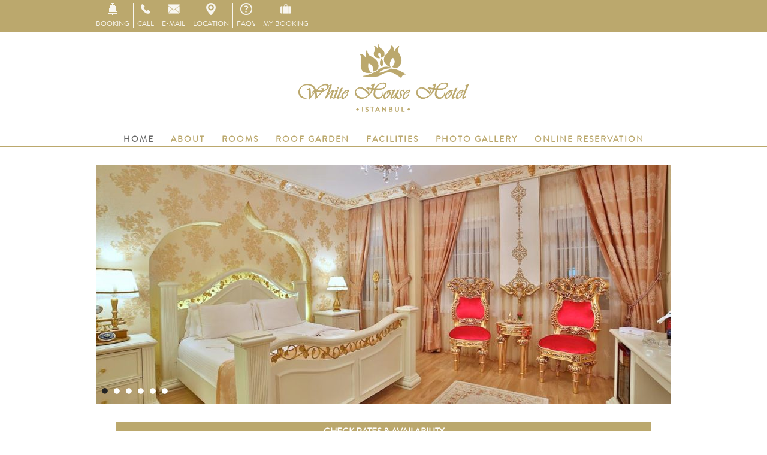

--- FILE ---
content_type: text/html; charset=UTF-8
request_url: https://www.istanbulwhitehouse.com/
body_size: 5805
content:
<!DOCTYPE html> 
<html xmlns="http://www.w3.org/1999/xhtml"> 
<head> 
    <meta http-equiv="Content-Type" content="text/html; charset=utf-8" /> 
    <meta name="viewport" content="width=device-width, initial-scale=1.0, maximum-scale=1.0">
    
    <title>White House Hotel Istanbul, Hotel Booking Istanbul</title>
    
	<link rel="stylesheet" href="https://www.istanbulwhitehouse.com/wp-content/themes/purity/style.css" type="text/css" media="screen">    
    
    <!--[if lt IE 9]>
    <link rel="stylesheet" media="screen" href="https://www.istanbulwhitehouse.com/wp-content/themes/purity/css/ie8.css"/>
  	<![endif]-->
    
        
    <link rel="alternate" type="application/rss+xml" title="White House Hotel &#8211; Istanbul RSS Feed" href="https://www.istanbulwhitehouse.com/feed/" />
    <link rel="alternate" type="application/atom+xml" title="White House Hotel &#8211; Istanbul Atom Feed" href="https://www.istanbulwhitehouse.com/feed/atom/" />
    
    <link rel="pingback" href="https://www.istanbulwhitehouse.com/xmlrpc.php" />
    <style type="text/css">.nav > div > ul li > a { color: #bba86d; font-weight: bold; letter-spacing: 2px; }

.nav > div > ul li ul li a { color: white; font-weight: bold; letter-spacing: 2px; background-color: #bba86d; font-size: 12px; }

footer .inner > ul >li >ul { margin-left: 0px; }

#topbar { overflow:hidden; background-color: #bba86d; }

.topbar-left a { font-size: 12px; color: white; }

.topbar-right a { color: white; }

.big_form { float:right; }

.big_form label { font-style: normal; font-size:17px; }

header .logo img { margin:0 auto; height: 120px}

header .logo { float:none; }

.nav { float: none; text-align: center; } 

.nav > div > ul li {  float: none; display: inline-block; margin-left: 23px;}

.myButton { 
        width:90%;
	background-color:#bba86d;
	display:inline-block;
	cursor:pointer;
	color:#ffffff;
	font-size:15px;
	padding:6px 15px;
	text-decoration:none;
        font-weight: bold;
}
.myButton:hover {
	background-color:#bba86d;
}
.myButton:active {
	position:relative;	
}

.google-maps {
        position: relative;
        padding-bottom: 100%; // This is the aspect ratio
        height: 0;
        overflow: hidden;
}
.google-maps iframe {
        position: absolute;
        top: 0;
        left: 0;
        width: 100% !important;
        height: 500px !important;
}</style>    
<!-- This site is optimized with the Yoast SEO plugin v4.0 - https://yoast.com/wordpress/plugins/seo/ -->
<meta name="description" content="White House Hotel Istanbul, Hotel Istanbul Hotel, Boutique Hotel Istanbul, Luxury Hotel Istanbul, Family Hotel Istanbul, Romantic Hotel Istanbul"/>
<meta name="robots" content="noodp"/>
<meta name="keywords" content="White House Hotel Istanbul, Hotel Istanbul Hotel, Boutique Hotel Istanbul, Luxury Hotel Istanbul, Family Hotel Istanbul, Romantic Hotel Istanbul"/>
<link rel="canonical" href="https://www.istanbulwhitehouse.com/" />
<meta property="og:locale" content="tr_TR" />
<meta property="og:type" content="website" />
<meta property="og:title" content="White House Hotel Istanbul, Hotel Booking Istanbul" />
<meta property="og:description" content="White House Hotel Istanbul, Hotel Istanbul Hotel, Boutique Hotel Istanbul, Luxury Hotel Istanbul, Family Hotel Istanbul, Romantic Hotel Istanbul" />
<meta property="og:url" content="https://www.istanbulwhitehouse.com/" />
<meta property="og:site_name" content="White House Hotel - Istanbul" />
<meta name="twitter:card" content="summary" />
<meta name="twitter:description" content="White House Hotel Istanbul, Hotel Istanbul Hotel, Boutique Hotel Istanbul, Luxury Hotel Istanbul, Family Hotel Istanbul, Romantic Hotel Istanbul" />
<meta name="twitter:title" content="White House Hotel Istanbul, Hotel Booking Istanbul" />
<script type='application/ld+json'>{"@context":"http:\/\/schema.org","@type":"WebSite","@id":"#website","url":"https:\/\/www.istanbulwhitehouse.com\/","name":"White House Hotel - Istanbul","potentialAction":{"@type":"SearchAction","target":"https:\/\/www.istanbulwhitehouse.com\/?s={search_term_string}","query-input":"required name=search_term_string"}}</script>
<!-- / Yoast SEO plugin. -->

<link rel='dns-prefetch' href='//ajax.googleapis.com' />
<link rel='dns-prefetch' href='//www.istanbulwhitehouse.com' />
<link rel='dns-prefetch' href='//s.w.org' />
<link rel="alternate" type="application/rss+xml" title="White House Hotel - Istanbul &raquo; Beslemesi" href="https://www.istanbulwhitehouse.com/feed/" />
<link rel="alternate" type="application/rss+xml" title="White House Hotel - Istanbul &raquo; Yorum Beslemesi" href="https://www.istanbulwhitehouse.com/comments/feed/" />
		<script type="text/javascript">
			window._wpemojiSettings = {"baseUrl":"https:\/\/s.w.org\/images\/core\/emoji\/2\/72x72\/","ext":".png","svgUrl":"https:\/\/s.w.org\/images\/core\/emoji\/2\/svg\/","svgExt":".svg","source":{"concatemoji":"https:\/\/www.istanbulwhitehouse.com\/wp-includes\/js\/wp-emoji-release.min.js?ver=4.6.11"}};
			!function(a,b,c){function d(a){var c,d,e,f,g,h=b.createElement("canvas"),i=h.getContext&&h.getContext("2d"),j=String.fromCharCode;if(!i||!i.fillText)return!1;switch(i.textBaseline="top",i.font="600 32px Arial",a){case"flag":return i.fillText(j(55356,56806,55356,56826),0,0),!(h.toDataURL().length<3e3)&&(i.clearRect(0,0,h.width,h.height),i.fillText(j(55356,57331,65039,8205,55356,57096),0,0),c=h.toDataURL(),i.clearRect(0,0,h.width,h.height),i.fillText(j(55356,57331,55356,57096),0,0),d=h.toDataURL(),c!==d);case"diversity":return i.fillText(j(55356,57221),0,0),e=i.getImageData(16,16,1,1).data,f=e[0]+","+e[1]+","+e[2]+","+e[3],i.fillText(j(55356,57221,55356,57343),0,0),e=i.getImageData(16,16,1,1).data,g=e[0]+","+e[1]+","+e[2]+","+e[3],f!==g;case"simple":return i.fillText(j(55357,56835),0,0),0!==i.getImageData(16,16,1,1).data[0];case"unicode8":return i.fillText(j(55356,57135),0,0),0!==i.getImageData(16,16,1,1).data[0];case"unicode9":return i.fillText(j(55358,56631),0,0),0!==i.getImageData(16,16,1,1).data[0]}return!1}function e(a){var c=b.createElement("script");c.src=a,c.type="text/javascript",b.getElementsByTagName("head")[0].appendChild(c)}var f,g,h,i;for(i=Array("simple","flag","unicode8","diversity","unicode9"),c.supports={everything:!0,everythingExceptFlag:!0},h=0;h<i.length;h++)c.supports[i[h]]=d(i[h]),c.supports.everything=c.supports.everything&&c.supports[i[h]],"flag"!==i[h]&&(c.supports.everythingExceptFlag=c.supports.everythingExceptFlag&&c.supports[i[h]]);c.supports.everythingExceptFlag=c.supports.everythingExceptFlag&&!c.supports.flag,c.DOMReady=!1,c.readyCallback=function(){c.DOMReady=!0},c.supports.everything||(g=function(){c.readyCallback()},b.addEventListener?(b.addEventListener("DOMContentLoaded",g,!1),a.addEventListener("load",g,!1)):(a.attachEvent("onload",g),b.attachEvent("onreadystatechange",function(){"complete"===b.readyState&&c.readyCallback()})),f=c.source||{},f.concatemoji?e(f.concatemoji):f.wpemoji&&f.twemoji&&(e(f.twemoji),e(f.wpemoji)))}(window,document,window._wpemojiSettings);
		</script>
		<style type="text/css">
img.wp-smiley,
img.emoji {
	display: inline !important;
	border: none !important;
	box-shadow: none !important;
	height: 1em !important;
	width: 1em !important;
	margin: 0 .07em !important;
	vertical-align: -0.1em !important;
	background: none !important;
	padding: 0 !important;
}
</style>
<link rel='stylesheet' id='menu-image-css'  href='https://www.istanbulwhitehouse.com/wp-content/plugins/menu-image/menu-image.css?ver=1.1' type='text/css' media='all' />
<link rel='stylesheet' id='uaf_client_css-css'  href='https://www.istanbulwhitehouse.com/wp-content/uploads/useanyfont/uaf.css?ver=1477647883' type='text/css' media='all' />
<link rel='stylesheet' id='style-dynamic-css'  href='https://www.istanbulwhitehouse.com/wp-content/themes/purity/css/style-dynamic.php?ver=4.6.11' type='text/css' media='all' />
<link rel='stylesheet' id='custom-css'  href='https://www.istanbulwhitehouse.com/wp-content/themes/purity/css/custom.css?ver=4.6.11' type='text/css' media='all' />
<link rel='stylesheet' id='prettyphoto-css'  href='https://www.istanbulwhitehouse.com/wp-content/themes/purity/css/scripts/prettyPhoto.css?ver=4.6.11' type='text/css' media='all' />
<link rel='stylesheet' id='flexslider-css'  href='https://www.istanbulwhitehouse.com/wp-content/themes/purity/css/scripts/flexslider.css?ver=4.6.11' type='text/css' media='all' />
<link rel='stylesheet' id='font-awesome-css'  href='https://www.istanbulwhitehouse.com/wp-content/themes/purity/css/font-awesome/css/font-awesome.min.css?ver=4.6.11' type='text/css' media='all' />
<link rel='stylesheet' id='responsive-css'  href='https://www.istanbulwhitehouse.com/wp-content/themes/purity/css/responsive.css?ver=4.6.11' type='text/css' media='all' />
<link rel='stylesheet' id='retina-css'  href='https://www.istanbulwhitehouse.com/wp-content/themes/purity/css/retina.css?ver=4.6.11' type='text/css' media='all' />
<script type='text/javascript' src='https://www.istanbulwhitehouse.com/wp-includes/js/jquery/jquery.js?ver=1.12.4'></script>
<script type='text/javascript' src='https://www.istanbulwhitehouse.com/wp-includes/js/jquery/jquery-migrate.min.js?ver=1.4.1'></script>
<script type='text/javascript' src='https://ajax.googleapis.com/ajax/libs/jqueryui/1.8.2/jquery-ui.min.js?ver=4.6.11'></script>
<script type='text/javascript' src='https://www.istanbulwhitehouse.com/wp-content/themes/purity/js/contact-form.js?ver=4.6.11'></script>
<script type='text/javascript' src='https://www.istanbulwhitehouse.com/wp-content/themes/purity/js/custom.js?ver=4.6.11'></script>
<script type='text/javascript' src='https://www.istanbulwhitehouse.com/wp-content/themes/purity/js/jquery.easing.js?ver=4.6.11'></script>
<script type='text/javascript' src='https://www.istanbulwhitehouse.com/wp-content/themes/purity/js/jquery.prettyPhoto.js'></script>
<script type='text/javascript' src='https://www.istanbulwhitehouse.com/wp-content/themes/purity/js/jquery.flexslider-min.js?ver=4.6.11'></script>
<link rel='https://api.w.org/' href='https://www.istanbulwhitehouse.com/wp-json/' />
<link rel="EditURI" type="application/rsd+xml" title="RSD" href="https://www.istanbulwhitehouse.com/xmlrpc.php?rsd" />
<link rel="wlwmanifest" type="application/wlwmanifest+xml" href="https://www.istanbulwhitehouse.com/wp-includes/wlwmanifest.xml" /> 
<meta name="generator" content="WordPress 4.6.11" />
<link rel='shortlink' href='https://www.istanbulwhitehouse.com/' />
<link rel="alternate" type="application/json+oembed" href="https://www.istanbulwhitehouse.com/wp-json/oembed/1.0/embed?url=https%3A%2F%2Fwww.istanbulwhitehouse.com%2F" />
<link rel="alternate" type="text/xml+oembed" href="https://www.istanbulwhitehouse.com/wp-json/oembed/1.0/embed?url=https%3A%2F%2Fwww.istanbulwhitehouse.com%2F&#038;format=xml" />
    
</head> 
 
<body class="home page page-id-519 page-template page-template-template-home page-template-template-home-php">
	<div id="wrapper" class="vntd-wide">  
    
    	<!-- HEADER START -->
    			<header class="header-style-default"> 
			<div id="topbar">
	<div class="inner">
		<div class="topbar-left">
		<div class="menu-top-bar-navigation-container"><ul id="menu-top-bar-navigation" class="menu"><li id="menu-item-636" class="menu-item menu-item-type-custom menu-item-object-custom menu-item-636"><a href="https://www.istanbulwhitehouse.com/booking" class="menu-image-title-below menu-image-not-hovered"><img width="20" height="20" src="https://www.istanbulwhitehouse.com/wp-content/uploads/2016/07/booking2.png" class="menu-image menu-image-title-below" alt="booking2" /><span class="menu-image-title">BOOKING</span></a></li>
<li id="menu-item-643" class="menu-item menu-item-type-custom menu-item-object-custom menu-item-643"><a href="tel:+902125260019" class="menu-image-title-below menu-image-not-hovered"><img width="20" height="20" src="https://www.istanbulwhitehouse.com/wp-content/uploads/2016/07/call2.png" class="menu-image menu-image-title-below" alt="call2" /><span class="menu-image-title">CALL</span></a></li>
<li id="menu-item-644" class="menu-item menu-item-type-custom menu-item-object-custom menu-item-644"><a href="mailto:info@istanbulwhitehouse.com" class="menu-image-title-below menu-image-not-hovered"><img width="20" height="20" src="https://www.istanbulwhitehouse.com/wp-content/uploads/2016/07/mail2.png" class="menu-image menu-image-title-below" alt="mail2" /><span class="menu-image-title">E-MAIL</span></a></li>
<li id="menu-item-648" class="menu-item menu-item-type-post_type menu-item-object-page menu-item-648"><a href="https://www.istanbulwhitehouse.com/location/" class="menu-image-title-below menu-image-not-hovered"><img width="20" height="20" src="https://www.istanbulwhitehouse.com/wp-content/uploads/2016/07/location2.png" class="menu-image menu-image-title-below" alt="location2" /><span class="menu-image-title">LOCATION</span></a></li>
<li id="menu-item-647" class="menu-item menu-item-type-post_type menu-item-object-page menu-item-647"><a href="https://www.istanbulwhitehouse.com/faq/" class="menu-image-title-below menu-image-not-hovered"><img width="20" height="20" src="https://www.istanbulwhitehouse.com/wp-content/uploads/2016/07/faq2.png" class="menu-image menu-image-title-below" alt="faq2" /><span class="menu-image-title">FAQ&#8217;s</span></a></li>
<li id="menu-item-848" class="menu-item menu-item-type-post_type menu-item-object-page menu-item-848"><a href="https://www.istanbulwhitehouse.com/my-booking/" class="menu-image-title-below menu-image-not-hovered"><img width="20" height="20" src="https://www.istanbulwhitehouse.com/wp-content/uploads/2016/08/bag.png" class="menu-image menu-image-title-below" alt="bag" /><span class="menu-image-title">MY BOOKING</span></a></li>
</ul></div>		</div>
		
		<div class="topbar-right">
			
						    				
		</div>
	</div>
</div>
			<div id="header-wrap">
	        	<div class="inner">
	            	<div class="logo"> 
	                	
						<a href="https://www.istanbulwhitehouse.com" class="logo_img">
						<img class="website-logo" src="/wp-content/uploads/2016/08/iwhh_logo.png" alt="White House Hotel &#8211; Istanbul">
						<img class="retina-logo" width="px" src="/wp-content/uploads/2016/08/iwhh_logo.png" alt>						</a>
						
	                </div> 
	            	            	<div class="nav"> 
	                    <div class="menu-navigation-container"><ul id="menu-navigation" class="menu"><li id="menu-item-522" class="menu-item menu-item-type-post_type menu-item-object-page current-menu-item page_item page-item-519 current_page_item menu-item-522"><a href="https://www.istanbulwhitehouse.com/" class="menu-image-title-after"><span class="menu-image-title">Home</span></a></li>
<li id="menu-item-491" class="menu-item menu-item-type-post_type menu-item-object-page menu-item-491"><a href="https://www.istanbulwhitehouse.com/about/" class="menu-image-title-after"><span class="menu-image-title">About</span></a></li>
<li id="menu-item-114" class="menu-item menu-item-type-post_type menu-item-object-page menu-item-has-children menu-item-114"><a href="https://www.istanbulwhitehouse.com/rooms/" class="menu-image-title-after"><span class="menu-image-title">Rooms</span></a>
<ul class="sub-menu">
	<li id="menu-item-133" class="menu-item menu-item-type-post_type menu-item-object-page menu-item-133"><a href="https://www.istanbulwhitehouse.com/rooms/single-room/" class="menu-image-title-after"><span class="menu-image-title">Standard Single Room</span></a></li>
	<li id="menu-item-132" class="menu-item menu-item-type-post_type menu-item-object-page menu-item-132"><a href="https://www.istanbulwhitehouse.com/rooms/double-room/" class="menu-image-title-after"><span class="menu-image-title">Standard Double Room</span></a></li>
	<li id="menu-item-131" class="menu-item menu-item-type-post_type menu-item-object-page menu-item-131"><a href="https://www.istanbulwhitehouse.com/rooms/triple-room/" class="menu-image-title-after"><span class="menu-image-title">Standard Triple Room</span></a></li>
	<li id="menu-item-130" class="menu-item menu-item-type-post_type menu-item-object-page menu-item-130"><a href="https://www.istanbulwhitehouse.com/rooms/family-room/" class="menu-image-title-after"><span class="menu-image-title">Family Room</span></a></li>
	<li id="menu-item-759" class="menu-item menu-item-type-post_type menu-item-object-page menu-item-759"><a href="https://www.istanbulwhitehouse.com/rooms/deluxe-double-room/" class="menu-image-title-after"><span class="menu-image-title">Deluxe Double Room</span></a></li>
	<li id="menu-item-134" class="menu-item menu-item-type-post_type menu-item-object-page menu-item-134"><a href="https://www.istanbulwhitehouse.com/rooms/superior-room/" class="menu-image-title-after"><span class="menu-image-title">Superior Room</span></a></li>
</ul>
</li>
<li id="menu-item-119" class="menu-item menu-item-type-post_type menu-item-object-page menu-item-119"><a href="https://www.istanbulwhitehouse.com/roof-garden/" class="menu-image-title-after"><span class="menu-image-title">Roof Garden</span></a></li>
<li id="menu-item-118" class="menu-item menu-item-type-post_type menu-item-object-page menu-item-118"><a href="https://www.istanbulwhitehouse.com/facilities/" class="menu-image-title-after"><span class="menu-image-title">Facilities</span></a></li>
<li id="menu-item-116" class="menu-item menu-item-type-post_type menu-item-object-page menu-item-116"><a href="https://www.istanbulwhitehouse.com/photo-gallery/" class="menu-image-title-after"><span class="menu-image-title">Photo Gallery</span></a></li>
<li id="menu-item-649" class="menu-item menu-item-type-post_type menu-item-object-page menu-item-649"><a href="https://www.istanbulwhitehouse.com/booking/" class="menu-image-title-after"><span class="menu-image-title">Online Reservation</span></a></li>
</ul></div>	                    	                    <select id='page_id' name='page_id'><option>Select Page</option><option value=https://www.istanbulwhitehouse.com/>Home</option><option value=https://www.istanbulwhitehouse.com/about/>About</option><option value=https://www.istanbulwhitehouse.com/rooms/>Rooms</option><option value=https://www.istanbulwhitehouse.com/rooms/single-room/>&nbsp; &nbsp;Standard Single Room</option><option value=https://www.istanbulwhitehouse.com/rooms/double-room/>&nbsp; &nbsp;Standard Double Room</option><option value=https://www.istanbulwhitehouse.com/rooms/triple-room/>&nbsp; &nbsp;Standard Triple Room</option><option value=https://www.istanbulwhitehouse.com/rooms/family-room/>&nbsp; &nbsp;Family Room</option><option value=https://www.istanbulwhitehouse.com/rooms/deluxe-double-room/>&nbsp; &nbsp;Deluxe Double Room</option><option value=https://www.istanbulwhitehouse.com/rooms/superior-room/>&nbsp; &nbsp;Superior Room</option><option value=https://www.istanbulwhitehouse.com/roof-garden/>Roof Garden</option><option value=https://www.istanbulwhitehouse.com/facilities/>Facilities</option><option value=https://www.istanbulwhitehouse.com/photo-gallery/>Photo Gallery</option><option value=https://www.istanbulwhitehouse.com/booking/>Online Reservation</option></select>  
	            	</div>  
	                     
	            </div><!-- .inner end -->       
	    	</div>      
        </header><!-- #header end --> 
        <!-- HEADER END -->         	
                
        <!-- MAIN CONTENT START --> 
        <div id="main">   
        
        <!-- Page Title Section -->   
                <div>
	    <script type="text/javascript">	
	    jQuery(window).load(function() {
    	jQuery('#slider').flexslider({
    		animationSpeed: 1200,
    		slideshowSpeed: 3500,
    		directionNav: true,
    		controlNav: true,
    		animation: 'slide',
    		smoothHeight: true,
    		after: function(slider) {
    		    if (!slider.playing) {
    		      slider.play();
    		    }
    		  }
    	});
    });
    </script>
    
    <div id="slider" class="flexslider vntd-block inner">
    	<ul class="slides">
        <li><img src="https://www.istanbulwhitehouse.com/wp-content/uploads/2016/08/s1-960x400.jpg" title="" alt></a></li><li><img src="https://www.istanbulwhitehouse.com/wp-content/uploads/2016/08/s2-960x400.jpg" title="" alt></a></li><li><img src="https://www.istanbulwhitehouse.com/wp-content/uploads/2016/08/s3-960x400.jpg" title="" alt></a></li><li><img src="https://www.istanbulwhitehouse.com/wp-content/uploads/2016/08/s4-960x400.jpg" title="" alt></a></li><li><img src="https://www.istanbulwhitehouse.com/wp-content/uploads/2016/08/s5-960x400.jpg" title="" alt></a></li><li><img src="https://www.istanbulwhitehouse.com/wp-content/uploads/2016/08/s6-960x400.jpg" title="" alt></a></li>		</ul>
    </div> 
      <div class="vntd-custom-content vntd-block inner"><center><a href="/booking" class="myButton">CHECK RATES & AVAILABILITY</a></center></div></br></div><!-- .inner End --> 
        </div><!-- #main End --> 
        <!-- MAIN CONTENT END --> 
      
        
		<!-- FOOTER START --> 
        <footer> 
      
        	          
            <div class="footer_small footer1">           
                        
            	<div class="copyright"><div style = "font-size: 14px;">
<strong>Phone:</strong> +90 212 526 00 19 / +90 212 526 09 13
<strong>Fax:</strong> +90 212 526 09 14
<strong>E-mail:</strong><a href="mailto:info@istanbulwhitehouse.com"> info@istanbulwhitehouse.com</a> </br>
<strong>Address:</strong> Alemdar Mah. Çatalçeşme Sok. No:21 Old City - Sultanahmet / İstanbul </br>
<a href="http://www.istanbulwhitehouse.com/location">White House Hotel Istanbul Google Maps</a></br>
<a href="http://www.istanbulwhitehouse.com/location">Istanbul Hotels Google Maps White House</a></br>
© 2016 <a href="#" style="color: #bba86d;">White House Hotel</a> - All rights reserved.
</div>
</div>
                
                <div class="social"><a href="https://www.facebook.com/White-House-Hotel-Istanbul-1515134612052725/" class="social-2"></a><a href="https://www.instagram.com/istanbul_hotel_white_house/" class="social-13"></a><a href="#" class="social-15"></a></div>                 
            </div> <!-- #footer_small End -->
            
        </footer><!-- #footer End -->   
        <!-- FOOTER END -->        
    </div><!-- #holder End --> 
    <!-- PAGE END -->
    
<script type='text/javascript' src='https://www.istanbulwhitehouse.com/wp-includes/js/comment-reply.min.js?ver=4.6.11'></script>
<script type='text/javascript' src='https://www.istanbulwhitehouse.com/wp-includes/js/wp-embed.min.js?ver=4.6.11'></script>
 
</body> 
</html>

--- FILE ---
content_type: text/css
request_url: https://www.istanbulwhitehouse.com/wp-content/themes/purity/style.css
body_size: 12058
content:
/*
Theme Name: Purity
Theme URI: http://themeforest.net/item/purity-responsive-clean-minimal-bold-wp-theme/639774
Description: Purity is a Clean and Minimal WordPress theme with a ‘BOLD’ feel that can be easily used as a personal portfolio or a business website.
Version: 3.2.1
Author: Veented
Author URI: http://themeforest.net/user/Veented
License: GNU General Public License
License URI: http://www.gnu.org/licenses/gpl-3.0.html


1. CSS Reset
2. General
3. Columns
4. Typography
	4.1. Heading Font
	4.2. Typography Elements
5. Header
	5.1. Navigation
6. Main Content
	6.1. Sidebar
		6.1.1. Search Bar
	6.2. Blog
		6.2.1 Comments
		6.2.2 Pagination		
	6.3. Portfolio
	6.4. Contact
7. Footer
	7.1. Copyright
	7.2. Social
8. Widgets
9. Elements
	9.1. Icon Boxes
	9.2. Buttons
	9.3. Tabs
	9.4. Toggles
	9.5. Lists
	9.6. Pricing Boxes
	
/
/
*/


/*========================*/
/*===  1. CSS Reset    ===*/
/*========================*/

html, body, div, span, h1, h2, h3, h4, h5, h6, p, blockquote, img, strong, ol, ul, li, form, input { margin: 0; padding: 0; border: 0; vertical-align: baseline; }
ul { list-style:none; list-style-position:outside; }
*:focus { outline: none; }


/*========================*/
/*===  2. General      ===*/
/*========================*/

body { background:#fff; font-size: 12px; line-height: 25px; font-family: Helvetica, Arial, sans-serif; color:#888; }

#wrapper { width:960px; background:#fff; margin:0 auto; padding: 0 40px; }
.inner { width:960px; margin:0 auto; }
header, #main, footer { margin:0 auto; width:100%; }
#main { padding-top: 30px; }

a { color:#bba86d; text-decoration:none; transition: color 0.1s linear; -moz-transition: color 0.1s linear; -webkit-transition: color 0.1s linear; -o-transition: color 0.1s linear; }
	a:hover { color:#666666; }
	a:active{ outline: none; }
	a:focus{ outline: none; -moz-outline-style: none; } 

p { display: block; margin-bottom:20px; }
strong { font-weight:bold; }
input, textarea { font-family: Arial, 'Helvetica Neue', Helvetica, sans-serif; -webkit-box-sizing: border-box; -moz-box-sizing: border-box; box-sizing: border-box; }

::selection { background:#666666; color:#fff; }

.clear { clear: both; display: block; height: 0; width: 100%; }

img { max-width: 100%; display: block; height: auto; }

/* Wide Layout */

#wrapper.vntd-wide {
	width: 100%;
	padding: 0;
}

#header-wrap,
#page-title,
.footer-widgets-area,
#main { border-bottom:1px solid #bba86d; }	

#wrapper.vntd-wide .vntd-block {
/*	width: 960px;*/
	margin-left: auto;
	margin-right: auto;
}

/* Missing Styles for new WordPress versions */

.pre {
    white-space: pre-wrap;
    white-space: -moz-pre-wrap;
    white-space: -pre-wrap;
    white-space: -o-pre-wrap;
    word-wrap: break-word;
}

.sticky {
	background: rgba(0,0,0,0.02);
}

	.post.sticky h1.title:before {
		content: "\f08d";
		font-family: FontAwesome;
		color: #999;
		padding-right: 10px;
	}

.screen-reader-text {
	line-height: 1.65em;
	font-size: 14px;
}

.gallery-caption {
	font-size: 11px;
	font-style: italic;
}

.bypostauthor {
	background: rgba(0,0,0,0.15);
}

/* Table */

table {
	width: 100%;
	margin-bottom: 30px;
	border: 1px solid #e3e3e3;
}

td,th {
	border: 1px solid #e3e3e3;
	padding: 8px 12px;
	text-align: left;
}

dt {
	margin-bottom: 5px;
}

dd {
	margin-bottom: 10px;
}

dl,
address {
	margin-bottom: 30px;
}

address {
	border-left: 2px solid #eee;
	padding-left: 10px;
	opacity: 0.8;
	font-style: italic;
}

acronym {
	font-weight: bold;
	text-decoration: underline;
}

big {
  	font-size: 1.5em;
}

cite {
	font-style: italic;
	opacity: 0.6;
}

.wp-caption {
	max-width: 100%;
}

.wp-caption img {
	height: auto;
}

/* Lists */

ul {
	list-style: none;
	margin-bottom: 25px;
}
	ul > li > ul,
	ol > li > ol {
		margin-left: 25px;
	}
ol {
	list-style: decimal inside;
	margin-bottom: 25px;
}

	ul ul ul,
	ul ul,
	ol ol ol,
	ol ol {
		margin-bottom: 5px;
	}

/*========================*/
/*===  3. Columns      ===*/
/*========================*/

.column { margin-bottom: 20px; float:left; margin-right: 4%; position:relative; }

.one_half { width:48%; }
.one_third { width:30.66%; }
.two_third { width:65.34%; }
.one_fourth { width:22%; }
.three_fourth { width:74%; }
.one_fifth { width:16.8%; }
.two_fifth { width:37.6%; }
.three_fifth { width:58.4%; }
.four_fifth { width:79.2%; }

.last { margin-right: 0 !important; clear: right; }

.full-width { width:100%; }
	
.divider { display: block; width: 100%; height: 0; clear: both; margin:20px 0px; position: relative; }
	.line { border-top:1px solid #bba86d; margin-top:28px; margin-bottom:29px; }
	.top { text-align: right; border-top:1px solid #bba86d; margin-top:28px; margin-bottom:29px; }
	.top a { font-size: 8px; line-height: 20px; position:absolute; right:0; top:-10px; color:#bbb; background-color: #fff; }
	.top a:hover { color:#d16f4e; }
	
.inner:after { content: "."; display: block; height: 0px; clear: both; visibility: hidden; }
	

/*==========================*/
/*===  4. Typography     ===*/
/*==========================*/

/*==========================*/
/*===  4.1. Heading Font ===*/
/*==========================*/

.nav > div > ul,h1,h2,h3,h4,.home_tagline h1,.tagline h1,.over span,.dropcap1,.dropcap2,.bold,.flex-caption { 
	font-family:'LeagueGothicRegular', Helvetica, Arial; 
	text-transform:uppercase; 
	font-weight:normal; 	
}


/*=================================*/
/*===  4.2. Typography Elements ===*/
/*=================================*/

h1,h2,h3,h4,h5,h6 { margin-bottom:20px; color:#444; text-transform:uppercase;  }
h5,h6 { letter-spacing:.9px; font-weight:bold; line-height:20px; }
h1{ font-size:26px; line-height:1em; }
h2{ font-size:24px; line-height:1em; }
h3{ font-size:19px; line-height:1em; }
h4{ font-size:17px; line-height:1em; }
h5{ font-size:11px; }
h6{ font-size:10px; }

.title a { color:#bba86d; }
.title a:hover { color:#666666; }

.dropcap1 { color: #444; display: block; float: left; font-size: 40px; line-height: 40px; margin: 0 8px 0 0; }
.dropcap2 { width:40px; height:40px; background:url(img/dropcap.png) no-repeat; color:#fff; font-size:30px; text-align:center; line-height:40px; display: block; float: left; margin: 0 8px 0 0; }


.pullleft, .pullright { float: right; font-size:15px; font-style:italic; color:#999; width: 32%; margin: 20px 2px 14px 14px; padding: 20px; border-left: 2px solid #e1e1e1;}
	.pullleft { float: left; margin-left: 1px; margin-right: 20px; }

.imageleft, .imageright { float: right; padding: 8px; margin: 8px 0px 8px 24px; border: 1px solid #e1e1e1; }
.imageleft { float: left; margin: 8px 24px 8px 0px; }
.center { display:block; margin-left:auto; margin-right:auto; margin-bottom:30px; }
.border { border:1px solid #e1e1e1; padding:6px; margin-bottom:4px; margin-bottom:30px; }
img.specific { width:auto;}

.blockleft, .blockright { display: block; float: right; border: 1px solid #e1e1e1; margin: 8px 0px 8px 24px; padding: 8px; }
	.blockleft { float: left; margin: 8px 24px 8px 0px; }	
	.caption { color: #aaa; font-size: 11px; font-style: italic; text-align: center; margin:0; }
	
.wp-caption { display: block; border: 1px solid #e1e1e1; width:auto; padding:2px; }
	.wp-caption img { margin:5px 0 0 5px; }
	.alignleft { float: left; margin: 8px 24px 8px 0px; }	
	.alignright { float: right; margin: 8px 0px 8px 24px; }
	.wp-caption-text { color: #aaa; font-size: 11px; font-style: italic; text-align: center; margin-bottom:2px; }
	
.aligncenter { display:block; box-sizing: border-box; -webkit-box-sizing: border-box; -moz-box-sizing: border-box; margin-left:auto; margin-right:auto; border:1px solid #e1e1e1; padding:6px; margin-bottom:4px; }

blockquote { color:#aaa; font-size:15px; font-style:italic;  margin:20px 0px 20px 20px; padding:20px; border-left:3px solid #ddd; }
	blockquote p { margin:0px; }
	blockquote span { display:block; font-size:12px; line-height:20px; color:#555; float:right; }	

.highlight-light { padding: 2px 5px; background-color: #f0f0bd; color: #222; }
.highlight-dark { padding: 2px 5px; background-color: #555; color: #fff; }

.box { padding:19px 16px; border:1px solid #ddd; text-align:center; margin-bottom:30px; }
	.box-grey { border-color:#ddd; color:#666; }
	.box-orange { border-color:#ffcc99; color:#ff9966; }
	
	
/*========================*/
/*===  5. Header       ===*/
/*========================*/

header { z-index: 999; position: relative; background: #fff; }
	
	header .logo { float:left; padding:20px 0; }	
	header .logo img { height: auto; }	
	header .logo img.retina-logo { display: none; }	
	header .inner { position: relative; }
	
	#header-wrap {
		background: rgba(255,255,255,0.98);
	}
	
	
/*Sticky Header */

.vntd-sticky-now {
	position: fixed;
	top: auto;
	width: auto;
	top: 0;
}

.vntd-wide .vntd-sticky-now {
	width: 100%;
}

.admin-bar .vntd-sticky-now {
	top: 32px;
}

/*Header Styles */

.header-style-centered .logo,
.header-style-bottom .logo,
.header-style-centered .nav,
.header-style-bottom .nav,
.header-style-centered .nav ul li {
	float: none;
}


.header-style-centered .logo {
	padding-bottom: 0;
}
.header-style-centered .logo img {
	margin: 0 auto;
}

.header-style-centered .nav ul li {
	display: inline-block;
}

.header-style-centered .nav {
	text-align: center;
	padding: 11px 0 15px 0;
	margin: 0;
}

.header-style-centered .nav > div {
	display: inline-block;
	float: none !important;
}

.header-style-bottom .nav > div > ul li ul,
.header-style-centered .nav > div > ul li ul {
	top: 45px;
	text-align: left;
}

.header-style-centered .nav-cart-products {
	top: 14px;
}

/*Style Bottom*/

.nav-bottom {	
	background: #fff;
	border-bottom: 1px solid #bba86d;
}

.header-style-bottom .logo {
	display: block;
}

.header-style-bottom .nav-bottom {
	border-top: 1px dotted #ddd;
}

.header-style-bottom .nav-cart-products {
	top: 0px;
	padding-top: 35px;
}

.header-style-centered #header-wrap,
.header-style-bottom #header-wrap {
	border: 0;
}

.header-style-bottom .nav {
	margin: 5px 0 8px 0 !important;
}

/*Revslider*/

.revslider-wrap {
	margin-bottom: 30px;
}


/*========================*/
/*===  5.1. Navigation ===*/
/*========================*/

.nav { float:right; height:30px; margin-top:25px; }
.nav > div > ul { list-style:none; position:relative; }
	.nav > div > ul li { float:left; margin-left:26px; position:relative; display:block; font-size:22px; font-size: 16px; }	
	.nav > div > ul li:first-child { margin-left: 0; }	
	.nav > div > ul li > a { color:#666; line-height:40px; text-decoration:none; display:block; padding-bottom: 5px; }	
	.nav > div > ul li:hover > a { color:#666666; }
	.nav > div > ul li.current-menu-item > a { color:#666666; }
	ul li.current_page_item > a { color:#666666; }
	ul li.current_page_item > a:hover { color:#666666; }
	.nav > div > ul li.current-menu-item > a:hover { color:#666666; }
		.nav > div > ul li ul { margin-left: 0px; position:absolute; background:#fff; min-width:170px; border:1px solid #e6e6e6; display:none; left:-13px; top:40px; box-shadow: 0 1px 10px rgba(0, 0, 0, 0.05); -webkit-box-shadow: 0 1px 10px rgba(0, 0, 0, 0.05);-moz-box-shadow: 0 1px 10px rgba(0, 0, 0, 0.05);}
		.nav > div > ul li ul li { width:100%; margin:0 20px 0 0; }
		.nav > div > ul li ul li a { line-height:20px; padding:10px 0; margin:0 12px; color:#888; border-bottom:1px dotted #ddd;  } 
		.nav > div > ul li ul li:last-child a { border:0px; } 		
		/* IE7 Fix */ 		
		.nav > div > li:hover ul { display:block; }
		.nav > div > ul li ul li ul { position:absolute; left:170px; top:-1px; display:none; visibility:hidden; }
		
/* Responsive Select Menu */
		
.nav select { display: none; -webkit-appearance: none; width: 100%; padding: 10px 14px; border: 1px solid #e0e0e0; barder-radius:0; -webkit-border-radius: 0; -moz-border-radius: 0; -o-border-radius:0; background: #fff url('img/select-arrows.png') no-repeat right center;
}

/*========================*/
/*===  5.2. Subheader  ===*/
/*========================*/

#subheader.subheader-revslider {
	margin-top: -30px;
}
.subheader-flexslider .flexslider {
	margin: 0;
}
.subheader-homepageslider {
	padding-bottom: 30px;
	border-bottom: 1px dotted #ddd;
	margin-bottom: 30px;
}
#subheader .rev_slider_wrapper {
	padding-top: 30px !important;
}

#subheader .forcefullwidth_wrapper_tp_banner .rev_slider_wrapper {
	border: 0;
	padding: 0 !important;
}

/*==========================*/
/*===  5.2. Page Title   ===*/
/*==========================*/

#page-title {
	margin-bottom: 30px;	
}
.tagline { padding-bottom: 30px; width:960px; margin:0 auto; }
	.tagline h1 { font-size:28px; line-height:32px; float:left; margin:0px; }
	.tagline span, .respond-title span { float:left; font-size:11px; line-height:11px; color:#aaa; border-left:1px dotted #ccc;  margin:10px 0px 0px 14px; padding-left:14px; }
	.tagline.inner { overflow: hidden; }
	
/*==========================*/
/*===  5.3. Breadcrumbs  ===*/
/*==========================*/

#breadcrumbs {
	float: right;
	overflow: hidden;
	font-size: 11px;
	list-style: none;
	margin: 0px;
}

#breadcrumbs li {
	float: left;
	color: #aaa;
}

#breadcrumbs li a {
	color: #aaa;
}

#breadcrumbs li:not(:last-child):after {
	content: '/';
	margin: 0 5px;
	color: rgba(0, 0, 0, 0.25);
}

/*========================*/
/*===  5.4. Top Bar    ===*/
/*========================*/
	

#topbar {
	border-bottom: 1px solid #bba86d;
	
}

#topbar .inner {
	overflow: visible;
}

.topbar-left {
	float: left;
	font-size: 11px;
	opacity: 0.9;
	height: 42px;
	line-height: 36px;
	margin-top : 5px;
	margin-bottom: 5px;
}

	.topbar-left .menu li {
		display: inline-block;			
	}
	
	.topbar-left .menu li a {
		line-height: 1em;
		display: inline-block;
		margin-right: 4px;	
		padding-right: 6px;
		border-right: 1px solid white;
	}
	
	.topbar-left a {
		color: #888;
	}
	
	.topbar-left .menu li:last-child a {
		border: 0;
		padding: 0;
		margin: 0;
	}

.topbar-right {
	float: right;
	height: 1px;
}

.topbar-right .social {
	font-size: 15px;
	padding: 0;
}

.topbar-section {
	display: inline-block;
	font-size: 11px;
}

.topbar-right .topbar-section {
	padding: 0 6px;
/*	border-left: 1px dotted #e6e6e6;*/
}

	.topbar-right .topbar-section:last-child {
		padding-right: 0;
	}

.topbar-right .topbar-section:first-child {
/*	border: 0;*/
}

.topbar-right > div:nth-child(1) .social a:first-child {
	border: 0;
}


/* WPML TopBar language selector */

.vntd-language-selector {
	position: relative;
	cursor: pointer;
	color: #aaa;
	padding: 0 !important;
}

.vntd-language-selector ul {
	display: none;
	position: absolute;
	border: 1px dotted #ddd;
	top: 35px;
	left: -11px;
	z-index: 99999;	
	background: #fff;
}

.vntd-language-selector ul li a {
	color: #999;
	padding: 12px 10px;
	width: 80px;
	display: block;
	line-height: 1em;
}

.vntd-language-selector ul li {
	border-bottom: 1px dotted #ddd;
}

.vntd-language-selector ul li:last-child {
	border-bottom: 0;
}

.vntd-language-selector:hover ul {
	display: block;
}

.current-lang .fa.fa-angle-down {
	padding-left: 5px;
}

/*=========================*/
/*===  6. Main Content  ===*/
/*=========================*/

.home_tagline h1 { text-align:center; font-size:26px; line-height:40px; color:#888; margin: 0; }
.home_tagline h1 a { color:#d16f4e; }
.home_tagline h1 a:hover { color:#444; }

.static { margin-bottom:30px; }

/*#main > .inner { padding-top:30px; }*/
.custom_content { padding-bottom:10px; }
.custom_content img { height: auto; }
.goto { font-size:11px; line-height:11px; display:block; margin-top:24px; }

#homepage-item, #recent-work, #recent-posts { margin-bottom:30px; position:relative; }

#recent-work img { margin-bottom:0px; padding:0px;  }
#recent-work li { position: relative; }
#recent-work .over { top: 0; left: 0; bottom: 0; }
#recent-work ul.threecolumns li a.over,
#recent-work ul.threecolumns li img { width:290px; height:auto; }

#recent-work ul.fourcolumns li a.over,
#recent-work ul.fourcolumns li img { width:213px; height:auto; }

.home-section ul {
	list-style: none;
}
.home-section ul.threecolumns li, footer .inner ul.threecolumns > li { float:left; width:295px; margin-left:37.5px; }
.home-section ul.fourcolumns li, footer .inner ul.fourcolumns > li { float:left;  width:213px; margin-left:36px; }
.home-section ul.fivecolumns li, footer .inner ul.fivecolumns > li { float:left;  width:151px; margin-left:36.25px; }
.home-section ul li:first-child, footer .inner ul li:first-child { margin-left:0px; }

#homepage-item h4 { margin-bottom:5px; }
#homepage-item p:last-child { margin-bottom:0; }
li p:last-child { margin-bottom: 0 !important; }

#recent-posts p { margin-bottom:0px; }
#recent-posts h5 { line-height:10px; margin-bottom:10px; font-size: 12px; }
#recent-posts h5 a { color: #666; }
#recent-posts span.post-info { float:none; margin:-4px 0 2px 0; text-transform: uppercase; color:#b0b0b0; display:block; font-size:10px; }
#recent-posts span.post-info a { color: #b0b0b0; }
#recent-posts .recent-posts-thumb { margin-bottom: 10px; }

#recent-work .one_third,#recent-work .one_fourth,#recent-posts .one_third,#recent-posts .one_fourth,#homepage-item .one_third,#homepage-item .one_fourth { margin-bottom:0px; }

.content { width:690px; float:left; margin-right:20px; }
.custom_content .gallery { margin-bottom:20px; }
.custom_content .gallery a > img { max-width: 100%; }

.content_right { margin:0px 0px 0px 20px; float:right; }

.heading-img { margin-bottom:30px; width:644px; }


/*========================*/
/*===  6.1. Sidebar    ===*/
/*========================*/

/*.page-layout-sidebar_right,
.page-layout-sidebar_left { overflow: hidden; }*/

.page-layout-sidebar_left .sidebar {
	float: left;
	margin: 0px 20px 0px 0px;
}

.page-layout-sidebar_left .content {
	float: right;
	margin: 0px 0px 0px 20px;
}

.sidebar, .sidebar_left { margin:0px 0px 0px 20px; width:230px; float:left; }
.sidebar ul li > a { font-size:11px; line-height:20px; color:#888; }
.sidebar ul li > a:hover { color:#D16F4E; }
.sidebar_item { width:100%; padding-bottom:20px; border-bottom:1px dotted #ddd; margin-bottom:20px; }
.sidebar_item iframe { margin-top:10px; }
.sidebar_item:last-child { border-bottom:0px; }
.sidebar_item p:last-child { margin-bottom:0px; }

.sidebar h6, .sidebar h5 { margin-bottom:10px; }

.sidebar_left { margin:0px 20px 0px 0px; }

.video-container { position: relative; padding-bottom: 56.25%; padding-top: 10px; height: 0; overflow: hidden; margin-bottom: 20px; }
.portfolio-post-media .video-container { margin-bottom:20px; }
.video-container iframe,  
.video-container object, 
.video-container > div, 
.video-container embed { position: absolute; top: 0; left: 0; width: 100%; height: 100%; z-index: 500; }
.content .video-container { margin-bottom: 25px; }

/*===========================*/
/*===  6.1.1. Search bar  ===*/
/*===========================*/
	
.search { position:relative; }
	.search_box { padding:10px 38px 10px 14px; background:#fff; width:100%; color:#999; font-style: italic; font-size:11px; line-height:11px; outline:none; margin:0; border:1px solid #e0e0e0;}
	.search_submit { position:absolute; right:1px; top:1px; background: url(img/search.png) no-repeat center center; width:38px; height:33px; cursor:pointer; }


/*========================*/
/*===  6.2. Blog       ===*/
/*========================*/

.post { margin-bottom:30px; border-bottom:1px dotted #ddd; padding-bottom:29px; overflow:hidden; width:100%; }

.post-thumb { float:left; margin-right:30px; width:200px; }
.post-thumb img { width:200px; }

.post-image { display:block; width:100%; margin-bottom:30px; }
.post-image img { width:100%; }
.post .flexslider { margin-bottom: 10px; }

#wrapper .date, .comments-nr { float:left; width:83px; text-align:center; font-size:12px; color:#bbb; padding:10px 0 5px 0; background:#f4f4f4; border:1px solid #e6e6e6;  margin-bottom:10px; }
#wrapper .date { width:84px; border-right:0px; }
.comments-nr a { color:#bbb; display:block;}
.date .bold,.comments-nr .bold { font-size:22px; line-height:28px; margin-bottom:0px; text-align:center; display:block; color:#444; transition: color 0.1s linear; -moz-transition: color 0.1s linear; -webkit-transition: color 0.1s linear; -o-transition: color 0.1s linear; }
.comments-nr a:hover,.comments-nr a:hover .bold { color:#d16f4e; }

.post-info { float:left; width:170px; margin-right:30px; font-size:11px; margin-bottom: 12px; }
.post-info p { text-align:right; margin-bottom:0px; line-height:20px; }
.post-info p span { color:#bbb; padding-right:2px; font-style:italic; }
.post-info p a { color:#888; }

.post-entry { width: auto; margin-left: 244px; }
.post-entry h1 { line-height:30px; padding-top:10px; margin-bottom:15px; }
.post-entry p:last-child { margin-bottom:0px; }
.post-entry img { max-width:100%; }
.post-meta { font-size:12px; line-height:20px; /*font-style:italic;*/ color:#b0b0b0; display:block; margin-bottom:10px; margin-top:-10px; }
.post-meta a,.post-meta strong { color:#888; }
.post-image { margin-bottom:15px; }

.small_thumbnail .post-info { float:left; width:214px; margin-right:30px; }
.small_thumbnail .post-info img { margin-bottom:10px; }
.small_thumbnail .date { width:106px !important; }
.small_thumbnail .comments-nr { width: 105px; }
.small_thumbnail .post-entry h1 { margin-top:0; }
.small_thumbnail .post-meta { font-size:11px; margin-top:-10px; }

.more-link { display:block; margin-top:20px; }
	


/*=========================*/
/*===  6.2.1. Comments  ===*/
/*=========================*/

.comments-wrap ul li > div { margin-bottom:30px; }
.avatar-holder { float:left; margin-right:20px; width:60px; height:60px; }
	.avatar-holder img { width:50px; height:50px; padding:4px; border:1px solid #ddd; }
.comment-entry { line-height:20px; margin-top:-4px; margin-left: 80px; }
	.comment-entry span { font-size:11px; line-height:20px; color:#999; display:block; margin-bottom:10px; }
	.comment-entry p:first-child {  }
	.comment-entry p:last-child { margin:0px; }	

.respond-title { overflow:hidden; }
	.respond-title h3 { float:left; }
	.respond-title span { margin-top:6px; }

.comments-wrap ul li ul.children { clear:both; padding-top:30px; margin-left:80px; }
	.comments-wrap ul li ul.children li:last-child > div { margin-bottom:0px; }
	.comments-wrap ul li ul.children li:last-child > div.respond { margin-top:30px; }
	.comments-wrap ul > li div.respond .divider { margin-top:0px; }
	.comments-wrap ul li ul.children .avatar-holder { width:50px; height:50px; }
	.comments-wrap ul li ul.children .avatar-holder img { width:40px; height:40px; padding:4px; }
	.comments-wrap ul > li ul.children .comment-entry { width:470px; }
	
ul.children li ul.children { margin-left:70px; }
ul.children > li ul.children .comment-entry { width:400px; }
ul.children li ul.children > li ul.children .comment-entry { width:330px; }
ul.children li ul.children li ul.children li ul.children .comment-entry { width:260px; }
ul.children li ul.children li ul.children li ul.children li ul.children { margin-left:0px; }


/*==========================*/
/*===  6.2.2. Pagination ===*/
/*==========================*/

.pagination { }

.pagination a { font-size:12px; color:#888; font-style:italic; margin-bottom:30px; display:block; }
	div.newer-posts { float:left; }
	div.older-posts { float:right; }
	.pagination a:hover { color:#d16f4e; }
	
.comments-pagination a { margin-bottom:20px; }


/*========================*/
/*===  6.3. Portfolio  ===*/
/*========================*/

.portfolio { overflow:hidden; }
.portfolio > li { float:left; }
.portfolio li .item-image,
.portfolio li img,
.portfolio li {
	box-sizing: border-box;
	-webkit-box-sizing: border-box;
	-moz-box-sizing: border-box;
}
.portfolio li img { width:100%; height: auto !important; }

.over { z-index: 20; opacity:0; width: auto; height: auto; top: 6px; left: 6px; right: 6px; bottom: 6px; filter: alpha(opacity = 0); position:absolute; background:#fff url(img/over_plus.png) no-repeat right bottom; }
.over:hover { text-decoration:none; color:#666; }
	.over span { font-size:18px; color:#444; display:block; margin:10px;}
	.over p { margin:0px 10px; color:#999; }

.zoom { background:#fff url(img/over_zoom.png) no-repeat center center; }

.item-name { display:block; margin-left:7px; margin-bottom:4px; }
	.item-name p { color:#888; font-size:12px; margin-bottom:4px; }
	.item-name .title { margin-top:10px; }	
	.item-name h4, .item-name h3 { margin-bottom:6px; transition: color 0.1s linear; -moz-transition: color 0.1s linear; -webkit-transition: color 0.1s linear; -o-transition: color 0.1s linear; }
	.item-name > a { font-size:11px; }
	
.one-column > li { width:960px; margin-bottom:24px; display:inline-block; float:none; }
	.one-column li:last child { margin:0; }
	.one-column .item-name span { margin-bottom:0px; }
	.one-column .item-name span a { font-size:12px; line-height:20px; display:block; margin-bottom:10px; }	
	.one-column p { font-size:12px; margin-bottom:20px; }
	.one-column .item-name h2 { margin-bottom:20px; margin-top:20px; }
	
.detailed .item-image { float:left; width:672px; margin-right:30px; }
	.detailed .item-name { float:left; width:256px; padding:0; margin:0; }
	.detailed .item-name span a { margin-bottom:30px; }
	.detailed p { margin-bottom:20px; }
	.detailed .item-name h3 { margin-top:0px; }

.portfolio li { position: relative; }
.portfolio {
	width: 1010px;
	list-style: ;
}
/*.two-columns { width:1010px; }*/
	.two-columns li { width:455px; margin:0 50px 40px 0; }
/*.three-columns { width:1005px; }*/
	.three-columns li { width:290px; margin:0 45px 35px 0; }
/*.four-columns { width:996px; }*/
	.four-columns li { width:213px; margin:0 36px 30px 0;}

.item-image { border:1px solid #e1e1e1; padding: 6px; position: relative; }

.gallery li { list-style:none; }

.hidden { display:none; }

.filter { padding-bottom:40px; list-style: none; }
.filter li { float:left; padding-right:10px; border-right:1px solid #ddd; margin-right:10px; font-size:12px; line-height:12px; }
.filter li a { color:#888; }
.filter li:last-child { border:0px; }
.filter li a.selected { color:#d16f4e; }

.image-list img { margin-bottom: 20px; }
.portfolio-fullwidth-content { margin-top: 20px; }

.isotope,
.isotope .isotope-item {
  /* change duration value to whatever you like */
  -webkit-transition-duration: 0.8s;
     -moz-transition-duration: 0.8s;
      -ms-transition-duration: 0.8s;
       -o-transition-duration: 0.8s;
          transition-duration: 0.8s;
}

.isotope {
  -webkit-transition-property: height;
     -moz-transition-property: height;
      -ms-transition-property: height;
       -o-transition-property: height;
          transition-property: height;
}

.isotope .isotope-item {
  -webkit-transition-property: -webkit-transform, opacity;
     -moz-transition-property:    -moz-transform, opacity;
      -ms-transition-property:     -ms-transform, opacity;
       -o-transition-property:      -o-transform, opacity;
          transition-property:         transform, opacity;
}

/**** disabling Isotope CSS3 transitions ****/

.isotope.no-transition,
.isotope.no-transition .isotope-item,
.isotope .isotope-item.no-transition {
  -webkit-transition-duration: 0s;
     -moz-transition-duration: 0s;
      -ms-transition-duration: 0s;
       -o-transition-duration: 0s;
          transition-duration: 0s;
}


/*========================*/
/*===  6.4. Contact    ===*/
/*========================*/

#commentform,
.big_form { margin-bottom:10px; }
#commentform label,
.big_form label { margin-bottom:8px; display:block; font-style:italic; font-size:11px; }
.wpcf7-form-control-wrap { margin-top: 8px; display: block; }
#commentform input[type=text],#commentform textarea,
.wpcf7 .wpcf7-text, .wpcf7 textarea, .wpcf7 select,
.big_form input[type=text], .big_form textarea { box-sizing: border-box; -webkit-box-sizing: border-box; -moz-box-sizing: border-box;
	-webkit-appearance: none; barder-radius:0; -webkit-border-radius: 0; -moz-border-radius: 0; -o-border-radius:0; padding:8px 10px; display:block; border:1px solid #e1e1e1; color:#666; margin-bottom:30px; margin-left:0px; outline:0; }
#commentform textarea,
.wpcf7 textarea,
.big_form textarea { height:130px; width:400px; }
.wpcf7 .wpcf7-text,
.wpcf7 select,
.big_form input[type=text] { width:240px; }
.wpcf7 .wpcf7-text:focus,
.big_form input:focus, .big_form textarea:focus { border-color:#eee; }
.wpcf7 .wpcf7-not-valid,
.big_form input.hightlight, .big_form textarea.hightlight { border:1px solid #e2a7a7; }
.wpcf7-not-valid-tip { margin-top: -10px; }

.wpcf7 select {
	background: #fff url('img/select-arrows.png') no-repeat right center;
}
#commentform #submit,
#wrapper .wpcf7-submit {
	margin-bottom: 0px !important;
	width: auto;
}
#wrapper .wpcf7-response-output {
	margin: -8px 0 20px 0;
}
/*.wpcf7 select {
	-webkit-appearance: none;
	width: 220px;
	padding: 8px 10px;
}*/
.form-success { display:none; }

.loading { display:none; background:url(img/loader.gif) no-repeat 1px; height:28px; width:28px; position:absolute; margin-top:-51px; margin-left:250px; }

#contact_gmap { width:100%; height:350px; }
#contact_gmap img,
#widget_gmap img { max-width:inherit; }

.google-map-sc { margin-bottom: 20px; }

/*========================*/
/*===  7. Footer       ===*/
/*========================*/

.footer_divider { height:0px; width:100%; margin:0 auto; border-top:1px dotted #ddd; }

footer { clear:both; overflow:hidden; }
footer ul.recent-posts a:hover { color:#D16F4E; }
footer .one_third, footer .one_fourth { margin-bottom:0px; }
footer .inner { padding:30px 0 20px 0; }
footer .inner:after { content: '.'; clear: both; text-indent: -9999px; }

footer ul { list-style-type: none; list-style-position: outside; }

.footer2 .copyright { float:left; }
.footer2 .social { float:right; }

/*========================*/
/*===  7.1. Copyright  ===*/
/*========================*/

.footer_small { clear:both; margin:0 auto; overflow:hidden; padding:20px 0 !important; }
.copyright { font-size:11px; padding-top:8px; text-align:center; }

footer .social a {
	line-height: 30px;
	font-size: 20px;
}

footer .social a:first-child {
	border-left: 0;
	margin: 0;
	padding: 0;
}


/*=========================*/
/*===  7.2. Social ===*/
/*=========================*/
	
.social { padding-top:10px; text-align:center; margin-left:-5px; }
.social a { background-color: #bba86d; display:block; display: -moz-inline-stack; display:inline-block; width: 30px; transition: all 0.1s linear; -moz-transition: all 0.1s linear; -webkit-transition: all 0.1s linear; -o-transition: opacity 0.1s linear; color: white; opacity: 0.99; line-height: 1em;  margin-left: 14px; }
.social a:hover { color: #666; }
.social a:last-child {
/*	border-right: 1px dotted #e6e6e6;*/
}

	.social a:before {
		font-family: FontAwesome;
	}
	
	.social-1:before { content: "\f099"; } /*Twitter*/
	.social-2:before { content: "\f09a"; }
	.social-3:before { content: "\f17d"; } /*Dribbble*/
	.social-4:before { content: "\f09e"; }
	.social-5:before { content: "\f167"; } /*YouTube*/
	.social-6:before { content: "\f194"; } /*Vimeo*/
	.social-7:before { content: "\f173"; } /*Tumblr*/
	.social-8:before { content: "\f0d2"; } /*Pinterest*/
	.social-9:before { content: "\f16b"; } /*Dropbox*/
	.social-10:before { content: "\f16c"; } /*StackOverflow*/
	.social-11:before { content: "\f0e1"; } /*LinkedIn*/
	.social-12:before { content: "\f17e"; } /*Skype*/
	.social-13:before { content: "\f16d"; } /*Instagram*/
	.social-14:before { content: "\f09b"; } /*Github*/
	.social-15:before { content: "\f180"; }
	.social-16:before { content: "\f171"; } /*BitBucket*/
	.social-17:before { content: "\f0d5"; } /*Google+*/
	.social-18:before { content: "\f16e"; } /*Flickr*/
	.social-19:before { content: "\f136"; } /*Maxcdn*/



/*========================*/
/*===  8. Widgets     ===*/
/*========================*/

.tweet li { margin-bottom:10px; }
.tweet .twitter-content { padding:10px; background:#e6e6e6; font-size:11px; font-style:italic; }

.tweet .quote { font-size:11px; text-decoration:none; background:url(img/twitter_quote.png) no-repeat right top; width:100%; height:30px; }
.tweet .quote a span  { color:#c0c0c0; padding:10px 0 0 8px; display:block;}
.tweet .quote a:hover { text-decoration:none; }

.recent-posts { margin-top:16px; }
.recent-posts li { margin-bottom:30px; overflow:hidden; }
.recent-posts li:last-child { margin:0px; }
.recent-posts li a { color:#aaa; display: block; }
.recent-posts li a:hover { text-decoration:none; }
.recent-posts .rp-image { width:40px; height:40px; float:left; margin-right:10px; }
.recent-posts li span { font-size:10px; line-height:20px; text-transform: uppercase; }
.recent-posts li strong { font-size:11px; display:block; line-height:22px; color: #666; text-transform: none; margin-bottom: -4px; transition: color 0.1s linear; -moz-transition: color 0.1s linear; -webkit-transition: color 0.1s linear; -o-transition: color 0.1s linear;}

.flickr-badge { overflow:hidden; margin-top:16px; }
.flickr_badge_image {margin:0 4px 4px 0; float:left;}
.flickr_badge_image img { width:39px; height:39px; padding:2px; border:1px solid #ddd;}



/*========================*/
/*===  9. Elements     ===*/
/*========================*/

/*========================*/
/*===  9.1. Icon boxes ===*/
/*========================*/

.icon-image { float:left; width:32px; height: 32px; background-size: 100%; background-repeat: no-repeat; background-position: center center; margin-right:10px; font-size: 25px; }
.icon-text { overflow:hidden; }
.icon-text h5,.icon-text h6 { margin-bottom:5px; }
.icon-text p { font-size:11px; margin-bottom:10px; }

.one_third .icon-text { width:233px; }
.one_fifth .icon-text { width:109px; }

	.fa.fa-shuffle:before 	{ content: "\f074"; }
	.fa.fa-presentation:before,
	.fa.fa-image:before 	{ content: "\f03e"; }
	.fa.fa-mail:before 		{ content: "\f0e0"; }
	.fa.fa-bubbles:before 	{ content: "\f086"; }
	.fa.fa-bulb:before 		{ content: "\f0eb"; }
	.fa.fa-cabinet:before 	{ content: "\f0b1"; }
	.fa.fa-cart:before 		{ content: "\f07a"; }
	.fa.fa-chemical:before 	{ content: "\f0c3"; }
	.fa.fa-clock:before 	{ content: "\f017"; }
	.fa.fa-company:before 	{ content: "\f0f7"; }
	.fa.fa-help:before 		{ content: "\f05a"; }
	.fa.fa-iphone:before,
	.fa.fa-ipad:before 		{ content: "\f10b"; }
	.fa.fa-map:before 		{ content: "\f041"; }
	.fa.fa-mickey:before 	{ content: "\f135"; }
	.fa.fa-settings:before 	{ content: "\f085"; }
	.fa.fa-strategy:before 	{ content: "\f126"; }
	.fa.fa-vcard:before 	{ content: "\f007"; }
	.fa.fa-write:before 	{ content: "\f040"; }
	.fa.fa-pages:before 	{ content: "\f15c"; }
	
	.icon-book		{ background-image: url("img/icons/book.png"); }
	.icon-bubbles	{ background-image: url("img/icons/bubbles.png"); }
	.icon-bulb		{ background-image: url("img/icons/bulb.png"); }
	.icon-cabinet	{ background-image: url("img/icons/cabinet.png"); }
	.icon-calendar	{ background-image: url("img/icons/calendar.png"); }
	.icon-cart		{ background-image: url("img/icons/cart.png"); }
	.icon-chart		{ background-image: url("img/icons/chart.png"); }
	.icon-chemical	{ background-image: url("img/icons/chemical.png"); }
	.icon-clock		{ background-image: url("img/icons/clock.png"); }
	.icon-company	{ background-image: url("img/icons/company.png"); }
	.icon-eye		{ background-image: url("img/icons/eye.png"); }
	.icon-globe		{ background-image: url("img/icons/globe.png"); }
	.icon-help		{ background-image: url("img/icons/help.png"); }
	.icon-home		{ background-image: url("img/icons/home.png"); }
	.icon-img		{ background-image: url("img/icons/img.png"); }
	.icon-info		{ background-image: url("img/icons/info.png"); }
	.icon-ipad		{ background-image: url("img/icons/ipad.png"); }
	.icon-iphone	{ background-image: url("img/icons/iphone.png"); }
	.icon-leaf		{ background-image: url("img/icons/leaf.png"); }
	.icon-link		{ background-image: url("img/icons/link.png"); }
	.icon-mail		{ background-image: url("img/icons/mail.png"); }
	.icon-map		{ background-image: url("img/icons/map.png"); }
	.icon-mickey	{ background-image: url("img/icons/mickey.png"); }
	.icon-pages		{ background-image: url("img/icons/pages.png"); }
	.icon-paperclip	{ background-image: url("img/icons/paperclip.png"); }
	.icon-phone		{ background-image: url("img/icons/phone.png"); }
	.icon-presentation		{ background-image: url("img/icons/presentation.png"); }
	.icon-settings	{ background-image: url("img/icons/settings.png"); }
	.icon-shuffle	{ background-image: url("img/icons/shuffle.png"); }
	.icon-strategy	{ background-image: url("img/icons/strategy.png"); }
	.icon-suitcase	{ background-image: url("img/icons/suitcase.png"); }
	.icon-tags		{ background-image: url("img/icons/tags.png"); }
	.icon-truck		{ background-image: url("img/icons/truck.png"); }
	.icon-users		{ background-image: url("img/icons/users.png"); }
	.icon-vcard		{ background-image: url("img/icons/vcard.png"); }
	.icon-write		{ background-image: url("img/icons/write.png"); }


/*========================*/
/*===  9.2. Buttons    ===*/
/*========================*/

#wrapper .button, #wrapper .wpcf7-submit,.button, .big_button,#commentform #submit { border:1px solid #ccc; line-height:20px; background:url(img/button.png) repeat-x 0 0; -webkit-border-radius:3px; -moz-border-radius:3px; border-radius:3px; color:#fff; cursor:pointer; margin:0px 5px 18px 0px; display: -moz-inline-stack; display: inline-block; font-weight:bold; overflow:hidden; background-color: #f1f1f1; border-color: #ddd; text-shadow: none; -webkit-transition: opacity .3s; transition:opacity .3s; -moz-transition: opacity .3s; box-shadow: none; }

#commentform #submit,
#wrapper .wpcf7-submit,.button { padding:5px 12px; margin-bottom:18px; }

.big_button { padding:7px 20px; font-size:13px; margin-bottom:14px; }

#wrapper .button:hover {
	opacity: 0.7;
}

#wrapper .button:hover, #wrapper .big_button:hover { text-decoration:none; }	
	#wrapper .wpcf7-submit,
	#commentform #submit,
	#wrapper .light { color:#777; background-color: #f1f1f1; border-color: #ddd; }
	#wrapper .wpcf7-submit:hover,
	#wrapper .light:hover { color:#777; }
	#wrapper .light_grey { color:#777; background-color: #e1e1e1; border-color: #ccc; }
	#wrapper .light_grey:hover { color:#777; }
	#wrapper .red { background-color: red; border-color: red; text-shadow: 0 1px 3px #444; }
	#wrapper .red:hover { color:#fff; }
	#wrapper .light_blue { background-color: #57cbcd; border-color: #57cbcd; text-shadow: 0 1px 3px #aaa; }
	#wrapper .light_blue:hover { color:#fff; }
	#wrapper .blue { background-color: #3399ff; border-color: #3399ff; text-shadow: 0 1px 3px #666; }
	#wrapper .blue:hover { color:#fff; }
	#wrapper .purple { background-color: #9900cc; border-color: #9900cc; text-shadow: 0 1px 3px #666; }
	#wrapper .purple:hover { color:#fff; }
	#wrapper .yellow { color:#c2a903; background-color: #ffe743; border-color: #e5cc24; }
	#wrapper .yellow:hover { color:#c2a903; }
	#wrapper .orange { color:#fff; background-color: orange; border-color: orange; text-shadow: 0 1px 3px #666; }
	#wrapper .orange:hover { color:#fff; }
	#wrapper .brown { color:#fff; background-color: #713800; border-color: #713800; text-shadow: 0 1px 3px #333; }
	#wrapper .brown:hover { color:#fff; }
	#wrapper .green { color:#fff; background-color: #339933; border-color: #339933; text-shadow: 0 1px 3px #666; }
	#wrapper .green:hover { color:#fff; }
	#wrapper .light_green { color:#6fa30a; background-color: #b0ef37; border-color: #b0ef37; }
	#wrapper .light_green:hover { color:#6fa30a; }

/*========================*/
/*===  9.3. Tabs       ===*/
/*========================*/

.tabs { margin-bottom:30px; }
	.tabnav li { display: inline; list-style: none; padding-right: 5px;	}	
	.tabnav li a { font-size:12px; text-transform: uppercase; color:#888; font-weight: bold; padding: 8px 14px; outline: none; }		
	.tabnav li a:active, .tabnav li.ui-tabs-selected a { background:#f3f3f3; color:#666; text-decoration: none; }
		
.tabdiv { margin-top: 1px; background:#f3f3f3; padding:10px 14px 10px 14px;}
.tabdiv p {	margin-bottom:0px; }	

.ui-tabs-hide { display: none; }


/*========================*/
/*===  9.4. Toggles    ===*/
/*========================*/

.toggle-container { width:100%; }

.toggle-container { margin-bottom:4px; position:relative; cursor:pointer; overflow:hidden; }
.toggle-container h6 { text-decoration: none; text-transform: uppercase; padding:7px 8px 7px 33px; font-size:11px; line-height:20px; margin:0; border: 1px solid #e1e1e1; }
	.toggle { background:url(img/toggle-plus.png) no-repeat 10px }
	.active { background:url(img/toggle-minus.png) no-repeat 10px }


.toggle-container div { padding:10px 10px 0 32px; margin:0px; } 
.toggle-content { display:none; }


/*========================*/
/*===  9.5. Lists      ===*/
/*========================*/

ol, .list { list-style:outside none; margin-bottom:30px; }
ol li, .list li { color:#888; line-height:20px; margin-bottom:4px; }
	ol { list-style-type:decimal; }
	.square { list-style-type:square; }
	.circle { list-style-type:circle; }
	.check li { background:transparent url(img/checklist.png) no-repeat 0px 2px; padding-left:22px; }
	.checkgrey li { background:transparent url(img/checkgrey.png) no-repeat 0px 2px; padding-left:22px; }
	

/*===========================*/
/*===  9.6. Pricing Boxes ===*/
/*===========================*/

.pricing-box { border:5px solid #f1f1f1; }
	.pricing-box p { margin-bottom:0; }
	.pricing-title { text-align:center; padding:20px 30px 0 30px;}
	.pricing-title h3 { margin-bottom:0; }
	.pricing-price { text-align:center;}
	.pricing-price h1 { font-size:42px; line-height:42px; padding:20px 0; border-top:1px dotted #ddd; border-bottom:1px dotted #ddd; }
	.pricing-content { padding:20px 30px; }
	.pricing-content ol, .pricing-content .list { margin-bottom:20px; }
	.pricing-content .button, .pricing-content .big_button { margin-bottom:0px; text-align:center; display:block; }
	
	
/*===========================*/
/*===  9.6. Pricing Boxes ===*/
/*===========================*/

.progress-bar { background-color: #F4F4F4; position: relative; height: 35px; color: #FFF; line-height: 35px; margin-bottom: 12px; }
	.progress-bar .progress { width: 0; height: 100%; text-align: right; padding-right: 10px; box-sizing: border-box; }	
	.progress-bar .progress-bar-title { position: absolute; top: 0; left: 0; padding: 0 10px; line-height: 35px; }
	
	.progress-bar-grey div { background-color:#d1d1d1; }
	.progress-bar-blue div { background-color:#5ED2FF; }
	.progress-bar-orange div { background-color:#FF9F59; }
	.progress-bar-purple div { background-color:#B471D3; }
	.progress-bar-brown div { background-color:#AD672F; }
	.progress-bar-red div { background-color:#FA0808; }
	.progress-bar-amaranth div { background-color:#ff5398; }
	.progress-bar-green div { background-color:#66C572; }

/*===========================*/
/*===========================*/

.su-spoiler { width:100%; }

.su-spoiler  { margin-bottom:4px; position:relative; cursor:pointer; overflow:hidden; }
.su-spoiler-title { text-decoration: none; text-transform: uppercase; padding:7px 8px 7px 33px; font-size:11px; line-height:20px; margin:0; border: 1px solid #e1e1e1; background-color: #bba86d; color: white; }	



--- FILE ---
content_type: text/css
request_url: https://www.istanbulwhitehouse.com/wp-content/uploads/useanyfont/uaf.css?ver=1477647883
body_size: 305
content:
			@font-face {
				font-family: 'brandon_grotesque';
				font-style: normal;
				src: url('//www.istanbulwhitehouse.com/wp-content/uploads/useanyfont/160624074846Brandon_Grotesque.eot');
				src: local('brandon_grotesque'), url('//www.istanbulwhitehouse.com/wp-content/uploads/useanyfont/160624074846Brandon_Grotesque.eot') format('embedded-opentype'), url('//www.istanbulwhitehouse.com/wp-content/uploads/useanyfont/160624074846Brandon_Grotesque.woff') format('woff');
			}
            
            .brandon_grotesque{font-family: 'brandon_grotesque' !important;}
            
						body, h1, h2, h3, h4, h5, h6, p, blockquote, li, a, .nav{
					font-family: 'brandon_grotesque' !important;
				}
		

--- FILE ---
content_type: text/css;;charset=UTF-8
request_url: https://www.istanbulwhitehouse.com/wp-content/themes/purity/css/style-dynamic.php?ver=4.6.11
body_size: 228
content:

a:hover,.sidebar_item ul li a:hover,.home_tagline h1 a:hover,.tweet .twitter-content a:hover { color: ; ?>  }	


.nav { margin-top:1px; }
body{font-size:18px;}.nav > div > ul li{font-size:14px;}h1{font-size:35px;}